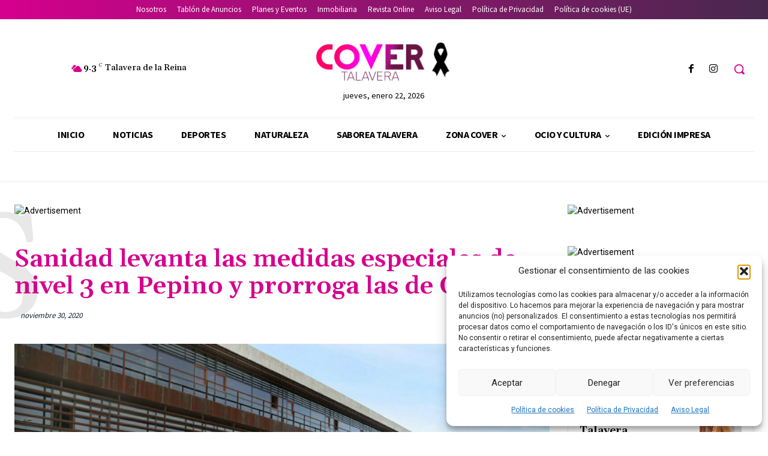

--- FILE ---
content_type: text/html; charset=UTF-8
request_url: https://www.covertalavera.com/wp-admin/admin-ajax.php?td_theme_name=Newspaper&v=12.7.3
body_size: -143
content:
{"1927":298}

--- FILE ---
content_type: text/html; charset=utf-8
request_url: https://www.google.com/recaptcha/api2/aframe
body_size: 267
content:
<!DOCTYPE HTML><html><head><meta http-equiv="content-type" content="text/html; charset=UTF-8"></head><body><script nonce="jLVDdSeOl4wiKp2MJNIyeg">/** Anti-fraud and anti-abuse applications only. See google.com/recaptcha */ try{var clients={'sodar':'https://pagead2.googlesyndication.com/pagead/sodar?'};window.addEventListener("message",function(a){try{if(a.source===window.parent){var b=JSON.parse(a.data);var c=clients[b['id']];if(c){var d=document.createElement('img');d.src=c+b['params']+'&rc='+(localStorage.getItem("rc::a")?sessionStorage.getItem("rc::b"):"");window.document.body.appendChild(d);sessionStorage.setItem("rc::e",parseInt(sessionStorage.getItem("rc::e")||0)+1);localStorage.setItem("rc::h",'1769095429563');}}}catch(b){}});window.parent.postMessage("_grecaptcha_ready", "*");}catch(b){}</script></body></html>